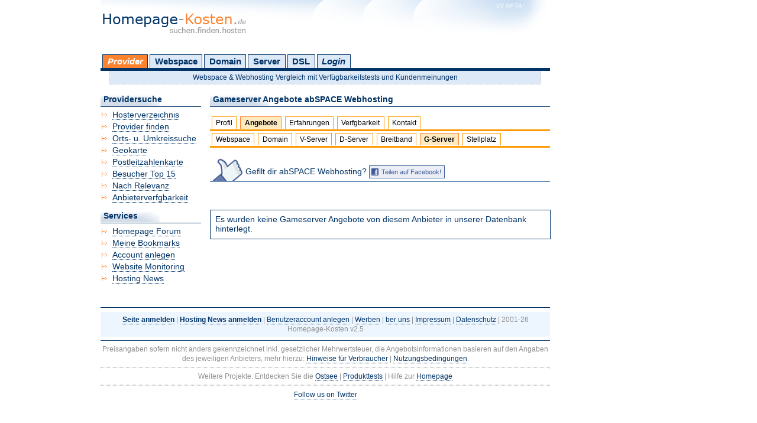

--- FILE ---
content_type: text/html; charset=UTF-8
request_url: https://homepage-kosten.de/provider/angebot/server/game/PID-514.htm
body_size: 12103
content:
<!DOCTYPE html PUBLIC "-//W3C//DTD XHTML 1.0 Transitional//EN" "https://www.w3.org/TR/xhtml1/DTD/xhtml1-transitional.dtd">
<html xmlns="https://www.w3.org/1999/xhtml" xml:lang="de" lang="de">
<head>
	<title>Gameserver Angebote von abSPACE Webhosting</title>
	<base href="//homepage-kosten.de/" />

	<meta http-equiv="content-type" content="text/html; charset=iso-8859-1" />
   	<meta name="description" content="Gameserver Angebote von abSPACE Webhosting mit allen Leistungen detailliert erfasst und &uuml;bersichtlich dargestellt. Informieren Sie sich!" />
   	<meta name="keywords" content="gameserver, game-server, gserver, angebote, tarife" />

	<meta name="page-topic" content="Webhoster, Webspace und Webhosting Vergleich" />

   	<meta name="revisit-after" content="3 days" />
	<meta name="robots" content="index,follow" />
	<meta http-equiv="imagetoolbar" content="no" />

	<link rel="help" title="Hilfe" href="static.php?template=overus" />
	<link rel="copyright" title="Urheberrecht" href="static.php?template=impressum" />

	<link rel="stylesheet" type="text/css" href="/css/layout.css" media="screen" />

	<link rel="stylesheet" type="text/css" href="/css/formulare.css" media="screen" />
	<link rel="stylesheet" type="text/css" href="/css/print.css" media="print" />
	<link rel="alternate stylesheet" type="text/css" href="/css/fixed.css" media="screen" title="fixed" />
	
	<!--[if IE]>
		<link rel="stylesheet" type="text/css" href="/css/ie.css" media="screen" />
	<![endif]-->
    
	
	<link rel="shortcut icon" href="/images/favicon.ico" />

        <script src="//code.jquery.com/jquery-1.11.3.min.js"></script>
	<script type="text/javascript" src="/js/styleswitcher.js"></script>
	<script type="text/javascript" src="/js/function.js"></script>
	<script type="text/javascript" src="/js/ajax.js"></script>

	

	
</head>
<body>

<div id="main">
<div id="container">

	<div id="header"><a title="Homepage-Kosten" href=""></a></div>

	<br />

	<div id="categorie">
		<h5>Hauptmen mit Kategorien:</h5>
		<ul>
			<li id="provider" onmouseover="submenu(this, true)" onmouseout="submenu(this, false)"><a id="activecat" title="Suche nach Providern" href="hosterverzeichnis/">Provider</a>
                <ul>
                    <li><a class="subfirst" href="hosterverzeichnis/">Hosterverzeichnis</a></li>
                    <li><a href="suche/provider/">Provider finden</a></li>
                    <li><a href="suche/umkreis/">Orts- u. Umkreissuche</a></li>
                    <li><a href="suche/geokarte/">Geokarte</a></li>
                    <li><a href="suche/postleitzahlenkarte/">Postleitzahlenkarte</a></li>
                    <li><a href="top15/">Besucher Top 15</a></li>
                    <li><a href="relevanz/">Provider nach Relevanz</a></li>
                    <li><a class="sublast" href="livetest/">Anbieterverfgbarkeit</a></li>
                </ul>
			</li>
			<li id="webspace" onmouseover="submenu(this, true)" onmouseout="submenu(this, false)"><a  title="Suche nach Webspacetarifen" href="suche/webspace/">Webspace</a>
                <ul>
                    <li><a class="subfirst" href="suche/webspace/smart/">Smart Suche nach Webspace</a></li>
                    <li><a href="suche/webspace/">Detail Suche nach Webspace</a></li>
                    <li><a href="suche/webspace/vorinstalliert/">Vorinstallierte Scripte</a></li>
                    <li><a href="tarife/nach/preis/type-webspace.htm">Tarife nach Preis</a></li>
                    <li><a href="htaccess/">Htaccess Generator</a></li>
                    <li><a class="sublast" href="static/template-webmaster_tools.htm">Zu den Webmastertools</a></li>
                </ul>
			</li>
			<li id="domain" onmouseover="submenu(this, true)" onmouseout="submenu(this, false)"><a  title="Suche nach Domaintarifen" href="suche/domain/">Domain</a>
                <ul>
                    <li><a class="subfirst" href="suche/domain/">Domain Angebot finden</a></li>
                    <li><a href="tarife/nach/preis/type-domain.htm">Tarife nach Preis</a></li>
                    <li><a title="MailExchange, Groupware und E-Mailhosting" href="suche/mailhosting/">E-Mail &amp; Groupware</a></li>
                    <li><a href="domaincheck/">Domaincheck</a></li>
                    <li><a href="domain/dictionary/">Domainlexikon</a></li>
                    <li><a href="idnkonverter/">IDN Konverter</a></li>
                    <li><a href="enumkonverter/">ENUM Konverter</a></li>
                    <li><a href="emailcoder/">E-Mail verschlsseln</a></li>
                    <li><a href="eigeneip/">Meine eigene IP</a></li>
                                        <li><a class="sublast" href="static/template-webmaster_tools.htm">Zu den Webmastertools</a></li>
                </ul>
			</li>
			<li id="server" onmouseover="submenu(this, true)" onmouseout="submenu(this, false)"><a  title="Suche nach Virtual und Dedizierten Servern" href="suche/server/">Server</a>
                <ul>
                    <li><a class="subfirst" href="suche/server/">Server Angebot finden</a></li>
                    <li><a href="tarife/nach/preis/type-dserver.htm">Server Tarife nach Preis</a></li>
                    <li><a href="suche/virtualserver/">V-Server Angebot finden</a></li>
                    <li><a href="tarife/nach/preis/type-vserver.htm">V-Server Tarife nach Preis</a></li>
                    <li><a href="suche/gameserver/">G-Server Angebot finden</a></li>
                    <li><a href="tarife/nach/preis/type-gserver.htm">G-Server Tarife nach Preis</a></li>
                    <li><a href="suche/gameserver/game/">G-Server Tarife nach Game</a></li>
                    <li><a href="suche/colocation/">Colocation Angebot finden</a></li>
                    <li><a href="tarife/nach/preis/type-colocation.htm">Colocation Tarife nach Preis</a></li>
                    <li><a href="ptrgenerator/">PTR Generator</a></li>
                    <li><a class="sublast" href="static/template-webmaster_tools.htm">Zu den Webmastertools</a></li>
                </ul>
			</li>
			<li id="broadband" onmouseover="submenu(this, true)" onmouseout="submenu(this, false)"><a  title="Suche nach DSL &amp; Breitbandangeboten" href="suche/breitband/">DSL</a>
                <ul>
                    <li><a class="subfirst" href="suche/breitband/">DSL &amp; Breitbandtarif finden</a></li>
                    <li><a href="tarife/nach/preis/type-broadband.htm">DSL Tarife nach Preis</a></li>
                    <li><a class="sublast" href="static/template-webmaster_tools.htm">Zu den Webmastertools</a></li>
                </ul>
			</li>
          				<li><a  id="login" href="login/">Login</a></li>
					</ul>
        	</div>
        <div id="headerHighlight">Webspace &amp; Webhosting Vergleich mit Verf&uuml;gbarkeitstests und Kundenmeinungen</div>

	<br />
		<div id="contents">

			<h1>Gameserver Angebote abSPACE Webhosting</h1><br />

			<div id="profil">
								
				
				

				
				

				
				

				
				

				
				

				
				

				
				

				
				

				
				

				
				

				
				

				<h5>Provider Profil:</h5>
				<ul>
  					<li><a  title="Anbieterprofil" href="provider/PID-514.htm">Profil</a></li>
  					<li><a class="current" title="Alle erfassten Angebote von diesem Anbieter" href="provider/angebot/webspace/PID-514.htm">Angebote</a></li>
  					<li><a  title="Erfahrungsberichte zu diesem Anbieter" href="provider/erfahrungsberichte/PID-514.htm">Erfahrungen</a></li>
  					<li><a  title="Verfgbarkeitstest" href="provider/verfuegbarkeit/PID-514.htm">Verfgbarkeit</a></li>
  					<li><a  title="Direkt Kontaktformular" href="provider/kontakt/PID-514.htm">Kontakt</a></li>
 					 				</ul>
								<ul>
  					<li><a  title="Webspace Angebote" href="provider/angebot/webspace/PID-514.htm">Webspace</a></li>
  					<li><a  title="Domain Angebote" href="provider/angebot/domain/PID-514.htm">Domain</a></li>
  					<li><a  title="Virtual Server Angebote" href="provider/angebot/server/virtual/PID-514.htm">V-Server</a></li>
  					<li><a  title="Dedizerte Server Angebote" href="provider/angebot/server/dediziert/PID-514.htm">D-Server</a></li>
  					<li><a  title="Breitband Angebote" href="provider/angebot/breitband/PID-514.htm">Breitband</a></li>
  					<li><a class="current" title="Gameserver Angebote" href="provider/angebot/server/game/PID-514.htm">G-Server</a></li>
  					<li><a  title="Colocation / Serverstellflchen Angebote" href="provider/angebot/serverstellplatz/PID-514.htm">Stellplatz</a></li>
 				</ul>
							</div>

			    
    <div id="ilike">
    
    Gefllt dir abSPACE Webhosting? <a rek="nofollow" onclick="window.open('http://www.facebook.com/sharer.php?u=http://homepage-kosten.de/provider/angebot/server/game/PID-514.htm&amp;t=abSPACE+Webhosting+auf+Homepage-Kosten.de','touchfacebook','height=550,width=550,toolbar=no,directories=no,status=no,menubar=no,scrollbars=no,resizable=yes'); return false;" href='http://www.facebook.com/sharer.php?u=http://homepage-kosten.de/provider/angebot/server/game/PID-514.htm&amp;t=abSPACE+Webhosting+auf+Homepage-Kosten.de' target='_blank'>Teilen auf Facebook!</a>

    </div><br />
    

    <br />


						<div class="info">
				Es wurden keine Gameserver Angebote von diesem Anbieter in unserer Datenbank hinterlegt.
			</div>
			
		</div>
		<div id="menu">
			
	<h2>Providersuche</h2>
	<ul>
        <li><a class="nav" href="hosterverzeichnis/">Hosterverzeichnis</a></li>
            <li><a class="nav" href="suche/provider/">Provider finden</a></li>
            <li><a class="nav" href="suche/umkreis/">Orts- u. Umkreissuche</a></li>
            <li><a class="nav" href="suche/geokarte/">Geokarte</a></li>
            <li><a class="nav" href="suche/postleitzahlenkarte/">Postleitzahlenkarte</a></li>
            <li><a class="nav" href="top15/">Besucher Top 15</a></li>
            <li><a class="nav" href="relevanz/">Nach Relevanz</a></li>
            <li><a class="nav" href="livetest/">Anbieterverfgbarkeit</a></li>
	</ul>

	<h2>Services</h2>
	<ul>
            <li><a class="nav" target="_blank" title="Neu! Homepage Hilfe in der Homepage-Community" href="http://www.homepage-community.de/">Homepage Forum</a></li>
            <li><a class="nav" href="bookmark/">Meine Bookmarks</a></li>
            <li><a title="Kostenlos registrieren und viele tolle Features nutzen!" class="nav" href="register/user//">Account anlegen</a></li>
            <li><a title="Monitoring" class="nav" href="static/template-hpk_monitoring_register.htm">Website Monitoring</a></li>
            <li><a title="Hosting News" class="nav" href="hostingnews/">Hosting News</a></li>			
	</ul>		</div>


	<div id="footer">
		<hr />
		<div>
			<a href="register/provider/"><span class="strong">Seite anmelden</span></a> | <a href="news/add/"><span class="strong">Hosting News anmelden</span></a> | <a href="register/user/">Benutzeraccount anlegen</a> | <a href="werben/">Werben</a> | <a href="static/template-overus.htm">ber uns</a> | <a rel="nofollow" href="static/template-impressum.htm">Impressum</a> | <a rel="nofollow" href="static/template-privacy.htm">Datenschutz</a> | 2001-26 Homepage-Kosten <span title="Version 2.5">v2.5</span>
		</div>
		<hr />
		Preisangaben sofern nicht anders gekennzeichnet inkl. gesetzlicher Mehrwertsteuer, die Angebotsinformationen basieren auf den Angaben des jeweiligen Anbieters, mehr hierzu: <a rel="nofollow" href="static/template-hpk_sortorder.htm">Hinweise f&uuml;r Verbraucher</a> | <a rel="nofollow" href="static/template-agb.htm">Nutzungsbedingungen</a>.
		<br />
		<hr class="lightdotted" />
		Weitere Projekte: Entdecken Sie die <a title="Ostsee" href="https://www.123ostsee.de/">Ostsee</a> | <a title="Produkttests" href="https://madlensblog.de/">Produkttests</a> | Hilfe zur <a title="Homepage" target="_blank" href="http://www.homepage-community.de/">Homepage</a>
		<br />
		<hr class="lightdotted" />
     <a target="_blank" rel="nofollow" href="https://twitter.com/homepagekosten" title="Follow us on Twitter :)">Follow us on Twitter</a>        
	</div>
</div>
</div>

</body>
</html>

--- FILE ---
content_type: text/css
request_url: https://homepage-kosten.de/css/fixed.css
body_size: 140
content:
#main
{
	margin: auto;
	width: 940px;
	text-align: left;
}

#container
{
	width: 760px;
	text-align: left;
}

#contents
{
	float: right;
	width: 575px;
	height: auto;
	margin-bottom: 20px;
}